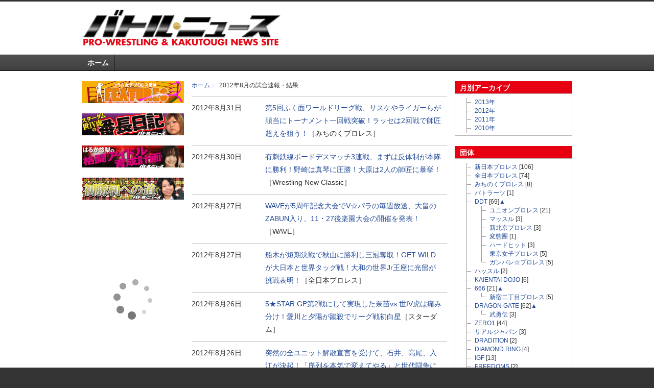

--- FILE ---
content_type: text/html; charset=UTF-8
request_url: http://battle-news.com/battle/2012/08/
body_size: 7573
content:
<?xml version="1.0" encoding="UTF-8"?>
<!DOCTYPE html PUBLIC "-//W3C//DTD XHTML 1.0 Transitional//EN" "http://www.w3.org/TR/xhtml1/DTD/xhtml1-transitional.dtd">
<html xmlns="http://www.w3.org/1999/xhtml" id="sixapart-standard" xml:lang="ja" lang="ja">

<head>

<meta http-equiv="Content-Type" content="text/html; charset=UTF-8" />
<meta http-equiv="Content-Style-Type" content="text/css" />
<meta http-equiv="Content-Script-Type" content="text/javascript" />
<meta http-equiv="X-UA-Compatible" content="IE=8" />
<meta name="generator" content="Movable Type 4.27-ja" />
<meta name="description" content="" />
<meta name="keywords" content="プロレス,格闘技,バトルニュース" />
<link rel="stylesheet" href="http://battle-news.com/styles.css" type="text/css" />

<link rel="start" href="http://battle-news.com/" title="Home" />


<link rel="contents" href="http://battle-news.com/sitemap.php" />

<link rel="alternate" type="application/atom+xml" title="Recent Entries" href="http://battle-news.com/atom.xml" />
<script type="text/javascript" src="http://battle-news.com/menufolder.js"></script>

<link rev="made" href="mailto:mail@yourdomain.com" />
<script type="text/javascript" src="http://battle-news.com/mt.js"></script>
<script type="text/javascript" src="http://battle-news.com/js/jquery.js"></script>
<script type="text/javascript" src="http://battle-news.com/js/gotop.js"></script>
<script type="text/javascript" src="http://battle-news.com/js/slimbox2.js"></script>
<link rel="stylesheet" href="http://battle-news.com/css/slimbox2.css" type="text/css" media="screen" />
<link rel="shortcut icon" href="http://battle-news.com/favicon.ico">
<!-- @Style license ID.0560 -->

<title>バトル・ニュース｜試合速報・結果｜2012&#24180;8&#26376;アーカイブ</title>


<link rel="prev" href="http://battle-news.com/battle/2012/07/" title="2012&amp;#24180;7&amp;#26376;" />
<link rel="next" href="http://battle-news.com/battle/2012/09/" title="2012&amp;#24180;9&amp;#26376;" />

</head>

<body>


<div id="header">
<div class="clearfix">
<div class="inner">
<h1 class="logo"><a href="http://battle-news.com/" ><img src="http://battle-news.com/blogimg/space.gif" width="400" height="80" border="0" alt="バトル・ニュース"></a></h1>
<div class="pr">
<!-- ここにバナー広告入る -->
<script type="text/javascript"><!--
google_ad_client = "pub-0085321632035320";
/* 468x60, ヘッダー */
google_ad_slot = "7436817273";
google_ad_width = 468;
google_ad_height = 60;
//-->
</script>
<script type="text/javascript"
src="http://pagead2.googlesyndication.com/pagead/show_ads.js">
</script>
<!-- バナー広告ここまで -->
</div>
</div>
</div><!-- / clearfix -->
</div><!-- / header -->

<div id="nav">
<div class="inner">
<ul>
<li class="home"><a href="http://battle-news.com" title="ホーム">ホーム</a></li>
</ul>
</div><!-- / inner -->
</div><!-- / nav -->


<div id="o_wrap">
<div id="content">

<div id="wrap">

<div id="main">
<div class="inner">

<ul class="path">
<li><a href="http://battle-news.com/" title="ホーム">ホーム</a></li>
<li>2012&#24180;8&#26376;の試合速報・結果</li>
</ul>

<dl class="list">

<dt>2012&#24180;8&#26376;31&#26085;</dt>
<dd><a href="http://battle-news.com/battle/2012/08/001391.php">第5回ふく面ワールドリーグ戦、サスケやライガーらが順当にトーナメント一回戦突破！ラッセは2回戦で師匠超えを狙う！</a>［みちのくプロレス］</dd>

<dt>2012&#24180;8&#26376;30&#26085;</dt>
<dd><a href="http://battle-news.com/battle/2012/08/001384.php">有刺鉄線ボードデスマッチ3連戦、まずは反体制が本隊に勝利！野崎は真琴に圧勝！大原は2人の師匠に暴挙！</a>［Wrestling New Classic］</dd>

<dt>2012&#24180;8&#26376;27&#26085;</dt>
<dd><a href="http://battle-news.com/battle/2012/08/001378.php">WAVEが5周年記念大会でV☆パラの毎週放送、大畠のZABUN入り、11・27後楽園大会の開催を発表！</a>［WAVE］</dd>

<dt>2012&#24180;8&#26376;27&#26085;</dt>
<dd><a href="http://battle-news.com/battle/2012/08/001377.php">船木が短期決戦で秋山に勝利し三冠奪取！GET WILDが大日本と世界タッグ戦！大和の世界Jr王座に光留が挑戦表明！</a>［全日本プロレス］</dd>

<dt>2012&#24180;8&#26376;26&#26085;</dt>
<dd><a href="http://battle-news.com/battle/2012/08/001375.php">5★STAR GP第2戦にして実現した奈苗vs.世IV虎は痛み分け！愛川と夕陽が蹴殺でリーグ戦初白星</a>［スターダム］</dd>

<dt>2012&#24180;8&#26376;26&#26085;</dt>
<dd><a href="http://battle-news.com/battle/2012/08/001376.php">突然の全ユニット解散宣言を受けて、石井、高尾、入江が決起！「序列を本気で変えてやる」と世代闘争に突入！</a>［DDT］</dd>

<dt>2012&#24180;8&#26376;23&#26085;</dt>
<dd><a href="http://battle-news.com/battle/2012/08/001371.php">YAMATOを下し新世代への世代交代を許さなかったCIMAに、土井が因縁の大田区体育館で挑戦！吉野が大地と合体！</a>［DRAGON GATE］</dd>

<dt>2012&#24180;8&#26376;20&#26085;</dt>
<dd><a href="http://battle-news.com/battle/2012/08/001369.php">「前からやりたかった人たち」というスターダム勢との絡みをTeensで実現させた飛香が、プロレス無期限休業宣言！</a>［Teens］</dd>

<dt>2012&#24180;8&#26376;20&#26085;</dt>
<dd><a href="http://battle-news.com/battle/2012/08/001368.php">8・18『花鳥風月』デビュー15周年記念大会で裕向に勝利した本間だが、新たにアラケンとの抗争が勃発！</a>［自主興行・インディー］</dd>

<dt>2012&#24180;8&#26376;19&#26085;</dt>
<dd><a href="http://battle-news.com/battle/2012/08/001367.php">マッスルビーナスデビュー4周年記念大会で都は王座陥落し、志田＆藤本は王座防衛！「私たちがいるから未来は明るい」</a>［アイスリボン］</dd>

<dt>2012&#24180;8&#26376;19&#26085;</dt>
<dd><a href="http://battle-news.com/battle/2012/08/001366.php">スターダムのシングル最強決定リーグ戦、奈苗は残り数秒でイオを下すが、愛川が惡斗に敗れる波乱の開幕！</a>［スターダム］</dd>

<dt>2012&#24180;8&#26376;18&#26085;</dt>
<dd><a href="http://battle-news.com/battle/2012/08/001363.php">DDTの15年の歴史は240分に収まらず、5年後は東京ドーム進出へ！飯伏はケニーとの文字通り&quot;死闘&quot;を制す！</a>［DDT］</dd>

<dt>2012&#24180;8&#26376;13&#26085;</dt>
<dd><a href="http://battle-news.com/battle/2012/08/001360.php">GAMI、桜花、華名、栗原の歴代波女が抽選で組み合わせを決め、タッグマッチで激突！しかし決着つかず！</a>［WAVE］</dd>

<dt>2012&#24180;8&#26376;13&#26085;</dt>
<dd><a href="http://battle-news.com/battle/2012/08/001356.php">大和が同期でライバルのKAIを下し、涙の世界ジュニア王座奪取！GET WILD対決がスギちゃん対決に!?</a>［全日本プロレス］</dd>

<dt>2012&#24180;8&#26376;12&#26085;</dt>
<dd><a href="http://battle-news.com/battle/2012/08/001357.php">&quot;レインメーカー&quot;オカダ・カズチカが初出場のG1でいきなり最年少優勝！桜庭＆柴田が新日本に喧嘩を売りに来た！</a>［新日本プロレス］</dd>

<dt>2012&#24180;8&#26376;11&#26085;</dt>
<dd><a href="http://battle-news.com/battle/2012/08/001355.php">女子プロ大賞を狙う宮本が、尾崎とのハードコアマッチに挑むも完敗！華名派vs.見た目が派の頂上決戦は華名が勝利！</a>［666］</dd>

<dt>2012&#24180;8&#26376;10&#26085;</dt>
<dd><a href="http://battle-news.com/battle/2012/08/001353.php">シェイマスが4WAYマッチでも王座防衛！オートン、ミステリオと組んで勝利したヨシ・タツが日本をアピール！</a>［WWE］</dd>

<dt>2012&#24180;8&#26376; 9&#26085;</dt>
<dd><a href="http://battle-news.com/battle/2012/08/001352.php">シェイマスがロウリネイティスにしてやったりの勝利！ミステリオ＆ザックと合体したヨシ・タツが凱旋勝利！</a>［WWE］</dd>

<dt>2012&#24180;8&#26376; 8&#26085;</dt>
<dd><a href="http://battle-news.com/battle/2012/08/001348.php">棚橋を下した鈴木「テメーより俺のほうが強い！」崖っぷちの真壁は中邑の顔面にKKニーを落として勝利！</a>［新日本プロレス］</dd>

<dt>2012&#24180;8&#26376; 7&#26085;</dt>
<dd><a href="http://battle-news.com/battle/2012/08/001347.php">ブラックダリア興行で大畠と桜花の世代闘争が勃発か!?限定メンバーとして参戦した美央はとんだ辱めに...</a>［WAVE］</dd>

<dt>2012&#24180;8&#26376; 5&#26085;</dt>
<dd><a href="http://battle-news.com/battle/2012/08/001343.php">田中が関本との26分を超す死闘、潮崎とのバチバチのシバキ合いを制し、4度目の火祭り優勝！</a>［ZERO1］</dd>

<dt>2012&#24180;8&#26376; 5&#26085;</dt>
<dd><a href="http://battle-news.com/battle/2012/08/001342.php">愛川が美闘を、奈苗が世IV虎を下し、二大王者が王座防衛したスターダムが来年4月に両国初進出を発表！</a>［スターダム］</dd>

<dt>2012&#24180;8&#26376; 4&#26085;</dt>
<dd><a href="http://battle-news.com/battle/2012/08/001341.php">8・26メガトン電流爆破での対決を控えた大仁田と曙が、金曜夜の歌舞伎町の路上で&quot;リアル・ストリートファイト&quot;</a>［自主興行・インディー］</dd>

<dt>2012&#24180;8&#26376; 3&#26085;</dt>
<dd><a href="http://battle-news.com/battle/2012/08/001338.php">オカダを下して開幕2連勝の内藤がこの夏の主役宣言！逆に中邑、真壁、小島のG1優勝経験者が2連敗！</a>［新日本プロレス］</dd>

<dt>2012&#24180;8&#26376; 3&#26085;</dt>
<dd><a href="http://battle-news.com/battle/2012/08/001336.php">タッグリーグが開幕した中、土井吉を破ってツインゲートを防衛したYAMATOがCIMAへの挑戦権を獲得！</a>［DRAGON GATE］</dd>

<dt>2012&#24180;8&#26376; 1&#26085;</dt>
<dd><a href="http://battle-news.com/battle/2012/08/001334.php">22回目のG1開幕！棚橋が王者の意地で勝利すれば、内藤が中邑を撃破！初出場のオカダと丸藤は揃って白星発進！</a>［新日本プロレス］</dd>

</dl>

<ul id="addBookmarks" align="right">
<!--このページの先頭へ-->
<li><a href="#TOP"><img src="http://battle-news.com/blogimg/pagetop.gif" alt="このページの先頭へ"></a></li>
</ul>
</div><!-- / inner -->
</div><!-- / main -->


<div id="sub">
<div class="inner">

<dl class="box">
<a href="http://battle-news.com/column/2012/10/001536.php"><img alt="コラム女子プロレス団体『FEATURES』" src="http://battle-news.com/column/images/FEATURES_PC%E3%82%B5%E3%82%A4%E3%83%88%E7%94%A8%E3%83%90%E3%83%8A%E3%83%BC%EF%BC%88%E3%82%B5%E3%82%A4%E3%83%89%E3%83%90%E3%83%BC%EF%BC%89.jpg" width="200" height="43" border="0" align="center"/></a>
</dl><dl class="box">
<a href="http://battle-news.com/column/iv/"><img alt="スターダム世IV虎の番長日記" src="http://battle-news.com/column/blogimg/Yoshiko-Banner_200-43.jpg" width="200" height="43" border="0" align="center"/></a>
</dl><dl class="box">
<a href="http://battle-news.com/column/cat95/"><img alt="はるか悠里の格闘アイドル育成計画" src="http://battle-news.com/news/images/Haruka-Column-Banner_200-43.jpg" width="200" height="43" border="0" align="center"/></a>
</dl><dl class="box">
<a href="http://battle-news.com/column/cat93/"><img alt="スターダム須佐えりの初勝利への道" src="http://battle-news.com/column/images/Susa-Banner_200-43.jpg" width="200" height="43" border="0" align="center"/></a>
</dl><!-- Rakuten Widget FROM HERE --><script type="text/javascript">rakuten_design="slide";rakuten_affiliateId="09b5fc0a.f6839e62.09b5fc0b.0e3c0917";rakuten_items="ranking";rakuten_genreId="0";rakuten_size="200x350";rakuten_target="_blank";rakuten_theme="gray";rakuten_border="off";rakuten_auto_mode="off";rakuten_genre_title="off";rakuten_recommend="on";rakuten_ver="20100708";</script><script type="text/javascript" src="http://xml.affiliate.rakuten.co.jp/widget/js/rakuten_widget.js"></script><!-- Rakuten Widget TO HERE --><dl class="box">
<div style="text-align:center">
<script type="text/javascript"><!--
google_ad_client = "pub-0085321632035320";
/* 200x200, ウィジェットAD小 */
google_ad_slot = "9946328830";
google_ad_width = 200;
google_ad_height = 200;
//-->
</script>
<script type="text/javascript"
src="http://pagead2.googlesyndication.com/pagead/show_ads.js">
</script>
</div>
</dl>

</div><!-- / inner -->
</div><!-- / sub -->

</div><!-- / wrap -->

<div id="extra">
<div class="inner">

<dl class="page_list">

<dt>月別アーカイブ</dt>
<dd>
  
    
  <ul class="cat_tree">
    <li><div id="archive2013name"><span>2013&#24180;</span></div>
      <ul id="archive2013list" class="cat_tree">
      
      
    
    
    
      
    
    
    
    
  
    
    
    
      
        <li class="cat_tree">
      <a href="http://battle-news.com/battle/2013/12/">12&#26376;</a> [20]
    </li>
      
    
    
    
    
  
    
    
    
      
        <li class="cat_tree">
      <a href="http://battle-news.com/battle/2013/11/">11&#26376;</a> [12]
    </li>
      
    
    
    
    
  
    
    
    
      
        <li class="cat_tree">
      <a href="http://battle-news.com/battle/2013/10/">10&#26376;</a> [18]
    </li>
      
    
    
    
    
  
    
    
    
      
        <li class="cat_tree">
      <a href="http://battle-news.com/battle/2013/09/">9&#26376;</a> [14]
    </li>
      
    
    
    
    
  
    
    
    
      
        <li class="cat_tree">
      <a href="http://battle-news.com/battle/2013/08/">8&#26376;</a> [17]
    </li>
      
    
    
    
    
  
    
    
    
      
        <li class="cat_tree">
      <a href="http://battle-news.com/battle/2013/07/">7&#26376;</a> [19]
    </li>
      
    
    
    
    
  
    
    
    
      
        <li class="cat_tree">
      <a href="http://battle-news.com/battle/2013/06/">6&#26376;</a> [11]
    </li>
      
    
    
    
    
  
    
    
    
      
        <li class="cat_tree">
      <a href="http://battle-news.com/battle/2013/05/">5&#26376;</a> [17]
    </li>
      
    
    
    
    
  
    
    
    
      
        <li class="cat_tree">
      <a href="http://battle-news.com/battle/2013/04/">4&#26376;</a> [16]
    </li>
      
    
    
    
    
  
    
    
    
      
        <li class="cat_tree">
      <a href="http://battle-news.com/battle/2013/03/">3&#26376;</a> [23]
    </li>
      
    
    
    
    
  
    
    
    
      
        <li class="cat_tree">
      <a href="http://battle-news.com/battle/2013/02/">2&#26376;</a> [17]
    </li>
      
    
    
    
    
  
    
    
    
        <li class="cat_tree cat_tree_end">
      <a href="http://battle-news.com/battle/2013/01/">1&#26376;</a> [16]
    </li>
      </ul>
    </li>
    <li><div id="archive2012name"><span>2012&#24180;</span></div>
      <ul id="archive2012list" class="cat_tree">
      
    
    
    
    
  
    
    
    
      
        <li class="cat_tree">
      <a href="http://battle-news.com/battle/2012/12/">12&#26376;</a> [27]
    </li>
      
    
    
    
    
  
    
    
    
      
        <li class="cat_tree">
      <a href="http://battle-news.com/battle/2012/11/">11&#26376;</a> [24]
    </li>
      
    
    
    
    
  
    
    
    
      
        <li class="cat_tree">
      <a href="http://battle-news.com/battle/2012/10/">10&#26376;</a> [30]
    </li>
      
    
    
    
    
  
    
    
    
      
        <li class="cat_tree">
      <a href="http://battle-news.com/battle/2012/09/">9&#26376;</a> [23]
    </li>
      
    
    
    
    
  
    
    
    
      
        <li class="cat_tree">
      <a href="http://battle-news.com/battle/2012/08/">8&#26376;</a> [26]
    </li>
      
    
    
    
    
  
    
    
    
      
        <li class="cat_tree">
      <a href="http://battle-news.com/battle/2012/07/">7&#26376;</a> [16]
    </li>
      
    
    
    
    
  
    
    
    
      
        <li class="cat_tree">
      <a href="http://battle-news.com/battle/2012/06/">6&#26376;</a> [16]
    </li>
      
    
    
    
    
  
    
    
    
      
        <li class="cat_tree">
      <a href="http://battle-news.com/battle/2012/05/">5&#26376;</a> [26]
    </li>
      
    
    
    
    
  
    
    
    
      
        <li class="cat_tree">
      <a href="http://battle-news.com/battle/2012/04/">4&#26376;</a> [21]
    </li>
      
    
    
    
    
  
    
    
    
      
        <li class="cat_tree">
      <a href="http://battle-news.com/battle/2012/03/">3&#26376;</a> [21]
    </li>
      
    
    
    
    
  
    
    
    
      
        <li class="cat_tree">
      <a href="http://battle-news.com/battle/2012/02/">2&#26376;</a> [14]
    </li>
      
    
    
    
    
  
    
    
    
        <li class="cat_tree cat_tree_end">
      <a href="http://battle-news.com/battle/2012/01/">1&#26376;</a> [19]
    </li>
      </ul>
    </li>
    <li><div id="archive2011name"><span>2011&#24180;</span></div>
      <ul id="archive2011list" class="cat_tree">
      
    
    
    
    
  
    
    
    
      
        <li class="cat_tree">
      <a href="http://battle-news.com/battle/2011/12/">12&#26376;</a> [22]
    </li>
      
    
    
    
    
  
    
    
    
      
        <li class="cat_tree">
      <a href="http://battle-news.com/battle/2011/11/">11&#26376;</a> [28]
    </li>
      
    
    
    
    
  
    
    
    
      
        <li class="cat_tree">
      <a href="http://battle-news.com/battle/2011/10/">10&#26376;</a> [19]
    </li>
      
    
    
    
    
  
    
    
    
      
        <li class="cat_tree">
      <a href="http://battle-news.com/battle/2011/09/">9&#26376;</a> [20]
    </li>
      
    
    
    
    
  
    
    
    
      
        <li class="cat_tree">
      <a href="http://battle-news.com/battle/2011/08/">8&#26376;</a> [27]
    </li>
      
    
    
    
    
  
    
    
    
      
        <li class="cat_tree">
      <a href="http://battle-news.com/battle/2011/07/">7&#26376;</a> [19]
    </li>
      
    
    
    
    
  
    
    
    
      
        <li class="cat_tree">
      <a href="http://battle-news.com/battle/2011/06/">6&#26376;</a> [25]
    </li>
      
    
    
    
    
  
    
    
    
      
        <li class="cat_tree">
      <a href="http://battle-news.com/battle/2011/05/">5&#26376;</a> [16]
    </li>
      
    
    
    
    
  
    
    
    
      
        <li class="cat_tree">
      <a href="http://battle-news.com/battle/2011/04/">4&#26376;</a> [16]
    </li>
      
    
    
    
    
  
    
    
    
      
        <li class="cat_tree">
      <a href="http://battle-news.com/battle/2011/03/">3&#26376;</a> [9]
    </li>
      
    
    
    
    
  
    
    
    
      
        <li class="cat_tree">
      <a href="http://battle-news.com/battle/2011/02/">2&#26376;</a> [16]
    </li>
      
    
    
    
    
  
    
    
    
        <li class="cat_tree cat_tree_end">
      <a href="http://battle-news.com/battle/2011/01/">1&#26376;</a> [14]
    </li>
      </ul>
    </li>
    <li><div id="archive2010name"><span>2010&#24180;</span></div>
      <ul id="archive2010list" class="cat_tree">
      
    
    
    
    
  
    
    
    
      
        <li class="cat_tree">
      <a href="http://battle-news.com/battle/2010/12/">12&#26376;</a> [16]
    </li>
      
    
    
    
    
  
    
    
    
      
        <li class="cat_tree">
      <a href="http://battle-news.com/battle/2010/11/">11&#26376;</a> [13]
    </li>
      
    
    
    
    
  
    
    
    
      
        <li class="cat_tree">
      <a href="http://battle-news.com/battle/2010/10/">10&#26376;</a> [13]
    </li>
      
    
    
    
    
  
    
    
    
      
        <li class="cat_tree">
      <a href="http://battle-news.com/battle/2010/09/">9&#26376;</a> [14]
    </li>
      
    
    
    
    
  
    
    
    
      
        <li class="cat_tree">
      <a href="http://battle-news.com/battle/2010/08/">8&#26376;</a> [17]
    </li>
      
    
    
    
    
  
    
    
    
      
        <li class="cat_tree">
      <a href="http://battle-news.com/battle/2010/07/">7&#26376;</a> [12]
    </li>
      
    
    
    
    
  
    
    
    
      
        <li class="cat_tree">
      <a href="http://battle-news.com/battle/2010/06/">6&#26376;</a> [13]
    </li>
      
    
    
    
    
  
    
    
    
      
        <li class="cat_tree">
      <a href="http://battle-news.com/battle/2010/05/">5&#26376;</a> [12]
    </li>
      
    
    
    
    
  
    
    
    
      
        <li class="cat_tree">
      <a href="http://battle-news.com/battle/2010/04/">4&#26376;</a> [11]
    </li>
      
    
    
    
    
  
    
    
    
      
        <li class="cat_tree">
      <a href="http://battle-news.com/battle/2010/03/">3&#26376;</a> [12]
    </li>
      
    
    
    
    
  
    
    
    
      
        <li class="cat_tree">
      <a href="http://battle-news.com/battle/2010/02/">2&#26376;</a> [10]
    </li>
      
    
    
    
    
        <li class="cat_tree cat_tree_end">
      <a href="http://battle-news.com/battle/2010/01/">1&#26376;</a> [5]
    </li>
      </ul>
    </li>
  </ul>
    
  
<script type="text/javascript">
//<![CDATA[

        FoldNavigation('archive2010','off');
      
        FoldNavigation('archive2011','off');
      
        FoldNavigation('archive2012','off');
      
        FoldNavigation('archive2013','off',false);
      
//]]>
</script>
</dd>

</dl><dl class="page_list">
<dt>団体</dt>
<dd>

<ul class="cat_tree">

<li class="cat_tree"><a href="http://battle-news.com/battle/cat7/" title="7">新日本プロレス</a> [106]



</li>




<li class="cat_tree"><a href="http://battle-news.com/battle/cat9/" title="9">全日本プロレス</a> [74]



</li>




<li class="cat_tree"><a href="http://battle-news.com/battle/cat14/" title="14">みちのくプロレス</a> [8]



</li>




<li class="cat_tree"><a href="http://battle-news.com/battle/cat104/" title="104">バトラーツ</a> [1]



</li>




<li class="cat_tree"><div class="subcategories" id="subcategories12name"><a href="http://battle-news.com/battle/ddt/" title="12">DDT</a> [69]</div>



<div id="subcategories12list"><ul class="cat_tree">

<li class="cat_tree"><a href="http://battle-news.com/battle/ddt/cat83/" title="83">ユニオンプロレス</a> [21]



</li>




<li class="cat_tree"><a href="http://battle-news.com/battle/ddt/cat23/" title="23">マッスル</a> [3]



</li>




<li class="cat_tree"><a href="http://battle-news.com/battle/ddt/cat13/" title="13">新北京プロレス</a> [3]



</li>




<li class="cat_tree"><a href="http://battle-news.com/battle/ddt/cat75/" title="75">変態團</a> [1]



</li>




<li class="cat_tree"><a href="http://battle-news.com/battle/ddt/cat113/" title="113">ハードヒット</a> [3]



</li>




<li class="cat_tree"><a href="http://battle-news.com/battle/ddt/cat130/" title="130">東京女子プロレス</a> [5]



</li>




<li class="cat_tree_end"><a href="http://battle-news.com/battle/ddt/cat133/" title="133">ガンバレ☆プロレス</a> [5]



</li>
</ul></div>

</li>




<li class="cat_tree"><a href="http://battle-news.com/battle/cat49/" title="49">ハッスル</a> [2]



</li>




<li class="cat_tree"><a href="http://battle-news.com/battle/kaientai-dojo/" title="81">KAIENTAI DOJO</a> [6]



</li>




<li class="cat_tree"><div class="subcategories" id="subcategories24name"><a href="http://battle-news.com/battle/666/" title="24">666</a> [21]</div>



<div id="subcategories24list"><ul class="cat_tree">

<li class="cat_tree_end"><a href="http://battle-news.com/battle/666/cat58/" title="58">新宿二丁目プロレス</a> [5]



</li>
</ul></div>

</li>




<li class="cat_tree"><div class="subcategories" id="subcategories8name"><a href="http://battle-news.com/battle/dragon-gate/" title="8">DRAGON GATE</a> [62]</div>



<div id="subcategories8list"><ul class="cat_tree">

<li class="cat_tree_end"><a href="http://battle-news.com/battle/dragon-gate/cat102/" title="102">武勇伝</a> [3]



</li>
</ul></div>

</li>




<li class="cat_tree"><a href="http://battle-news.com/battle/zero1/" title="90">ZERO1</a> [44]



</li>




<li class="cat_tree"><a href="http://battle-news.com/battle/cat91/" title="91">リアルジャパン</a> [3]



</li>




<li class="cat_tree"><a href="http://battle-news.com/battle/dradition/" title="114">DRADITION</a> [2]



</li>




<li class="cat_tree"><a href="http://battle-news.com/battle/diamond-ring/" title="111">DIAMOND RING</a> [4]



</li>




<li class="cat_tree"><a href="http://battle-news.com/battle/igf/" title="17">IGF</a> [13]



</li>




<li class="cat_tree"><a href="http://battle-news.com/battle/freedoms/" title="80">FREEDOMS</a> [2]



</li>




<li class="cat_tree"><a href="http://battle-news.com/battle/cat121/" title="121">紅白プロレス合戦</a> [8]



</li>




<li class="cat_tree"><a href="http://battle-news.com/battle/smash/" title="42">SMASH</a> [21]



</li>




<li class="cat_tree"><a href="http://battle-news.com/battle/project/" title="45">天龍PROJECT</a> [6]



</li>




<li class="cat_tree"><a href="http://battle-news.com/battle/wrestling-new-classic/" title="115">Wrestling New Classic</a> [8]



</li>




<li class="cat_tree"><a href="http://battle-news.com/battle/wrestle-1/" title="135">WRESTLE-1</a> [3]



</li>




<li class="cat_tree"><a href="http://battle-news.com/battle/cat103/" title="103">センダイガールズ</a> [4]



</li>




<li class="cat_tree"><div class="subcategories" id="subcategories98name"><a href="http://battle-news.com/battle/wave/" title="98">WAVE</a> [61]</div>



<div id="subcategories98list"><ul class="cat_tree">

<li class="cat_tree_end"><a href="http://battle-news.com/battle/wave/osaka/" title="117">OSAKA女子</a> [1]



</li>
</ul></div>

</li>




<li class="cat_tree"><div class="subcategories" id="subcategories50name"><a href="http://battle-news.com/battle/cat50/" title="50">アイスリボン</a> [38]</div>



<div id="subcategories50list"><ul class="cat_tree">

<li class="cat_tree"><a href="http://battle-news.com/battle/cat50/19/" title="55">19時女子プロレス</a> [6]



</li>




<li class="cat_tree"><a href="http://battle-news.com/battle/cat50/teens/" title="120">Teens</a> [2]



</li>




<li class="cat_tree_end"><a href="http://battle-news.com/battle/cat50/cat96/" title="96">崖のふちプロレス</a> [4]



</li>
</ul></div>

</li>




<li class="cat_tree"><div class="subcategories" id="subcategories77name"><a href="http://battle-news.com/battle/cat77/" title="77">スターダム</a> [81]</div>



<div id="subcategories77list"><ul class="cat_tree">

<li class="cat_tree_end"><a href="http://battle-news.com/battle/cat77/cat78/" title="78">ゆずポン祭</a> [6]



</li>
</ul></div>

</li>




<li class="cat_tree"><a href="http://battle-news.com/battle/reina/" title="108">REINA</a> [4]



</li>




<li class="cat_tree"><a href="http://battle-news.com/battle/cat116/" title="116">ディアナ</a> [2]



</li>




<li class="cat_tree"><a href="http://battle-news.com/battle/cat123/" title="123">我闘雲舞</a> [14]



</li>




<li class="cat_tree"><a href="http://battle-news.com/battle/wwe/" title="59">WWE</a> [9]



</li>




<li class="cat_tree"><div class="subcategories" id="subcategories18name"><a href="http://battle-news.com/battle/cat18/" title="18">その他のプロレス</a> [5]</div>



<div id="subcategories18list"><ul class="cat_tree">

<li class="cat_tree"><a href="http://battle-news.com/battle/cat18/cat62/" title="62">特別興行</a> [28]



</li>




<li class="cat_tree"><a href="http://battle-news.com/battle/cat18/cat63/" title="63">自主興行・インディー</a> [32]



</li>




<li class="cat_tree_end"><a href="http://battle-news.com/battle/cat18/cat37/" title="37">学生プロレス</a> [5]



</li>
</ul></div>

</li>




<li class="cat_tree"><a href="http://battle-news.com/battle/cat110/" title="110">パンクラス</a> [7]



</li>




<li class="cat_tree"><div class="subcategories" id="subcategories15name"><a href="http://battle-news.com/battle/rings/" title="15">RINGS</a> [3]</div>



<div id="subcategories15list"><ul class="cat_tree">

<li class="cat_tree_end"><a href="http://battle-news.com/battle/rings/the-outsider/" title="16">THE OUTSIDER</a> [17]



</li>
</ul></div>

</li>




<li class="cat_tree"><a href="http://battle-news.com/battle/deep/" title="124">DEEP</a> [1]



</li>




<li class="cat_tree"><a href="http://battle-news.com/battle/src/" title="25">SRC（戦極）</a> [1]



</li>




<li class="cat_tree"><a href="http://battle-news.com/battle/dream/" title="19">DREAM</a> [8]



</li>




<li class="cat_tree"><div class="subcategories" id="subcategories20name"><a href="http://battle-news.com/battle/k-1/" title="20">K-1</a> [1]</div>



<div id="subcategories20list"><ul class="cat_tree">

<li class="cat_tree"><a href="http://battle-news.com/battle/k-1/world-gp/" title="21">K-1 WORLD GP</a> [2]



</li>




<li class="cat_tree_end"><a href="http://battle-news.com/battle/k-1/world-max/" title="22">K-1 WORLD MAX</a> [5]



</li>
</ul></div>

</li>




<li class="cat_tree"><a href="http://battle-news.com/battle/krush/" title="106">Krush</a> [2]



</li>




<li class="cat_tree"><a href="http://battle-news.com/battle/glory/" title="129">GLORY</a> [2]



</li>




<li class="cat_tree"><div class="subcategories" id="subcategories67name"><a href="http://battle-news.com/battle/cat67/" title="67">その他の格闘技</a> [1]</div>



<div id="subcategories67list"><ul class="cat_tree">

<li class="cat_tree"><a href="http://battle-news.com/battle/cat67/cat68/" title="68">その他の立ち技</a> [4]



</li>




<li class="cat_tree_end"><a href="http://battle-news.com/battle/cat67/mma/" title="69">その他のMMA</a> [6]



</li>
</ul></div>

</li>




<li class="cat_tree_end">速報予定


</li>
</ul>

 
<script type="text/javascript">
<!--













FoldNavigation('subcategories12','initState',false);





























FoldNavigation('subcategories24','initState',false);





FoldNavigation('subcategories8','initState',false);









































FoldNavigation('subcategories98','initState',false);





FoldNavigation('subcategories50','initState',false);











FoldNavigation('subcategories77','initState',false);

















FoldNavigation('subcategories18','initState',false);














FoldNavigation('subcategories15','initState',false);














FoldNavigation('subcategories20','initState',false);














FoldNavigation('subcategories67','initState',false);











//-->
</script>
</dd>
</dl>

</div><!-- / inner -->
</div><!-- / extra -->

</div><!-- / content -->
</div><!-- o_warp -->


<div id="footer">
<!-- b_nav -->
<div class="b_nav">
<ul>
<li><a href="http://battle-news.com" title="ホーム">ホーム</a>
<li><a href="http://battle-news.com/about.php" title="会社案内">会社案内</a></li>
</div><!-- / b_nav -->
<address>Copyright &copy; 2014 BATTLE NEWS, All Rights Reserved.</address></li>
</ul>
</div><!-- / footer -->


</body>
</html>

--- FILE ---
content_type: text/html; charset=utf-8
request_url: https://www.google.com/recaptcha/api2/aframe
body_size: 268
content:
<!DOCTYPE HTML><html><head><meta http-equiv="content-type" content="text/html; charset=UTF-8"></head><body><script nonce="2V0WN_XIiYzDRywqhYuebw">/** Anti-fraud and anti-abuse applications only. See google.com/recaptcha */ try{var clients={'sodar':'https://pagead2.googlesyndication.com/pagead/sodar?'};window.addEventListener("message",function(a){try{if(a.source===window.parent){var b=JSON.parse(a.data);var c=clients[b['id']];if(c){var d=document.createElement('img');d.src=c+b['params']+'&rc='+(localStorage.getItem("rc::a")?sessionStorage.getItem("rc::b"):"");window.document.body.appendChild(d);sessionStorage.setItem("rc::e",parseInt(sessionStorage.getItem("rc::e")||0)+1);localStorage.setItem("rc::h",'1769759726905');}}}catch(b){}});window.parent.postMessage("_grecaptcha_ready", "*");}catch(b){}</script></body></html>

--- FILE ---
content_type: text/css
request_url: http://battle-news.com/styles.css
body_size: 5436
content:
@charset "UTF-8";
/* @Style license ID.0560 */
/************************************************
*	Reset										*
************************************************/
h1,h2,h3,h4,h5,p,ul,ol,li,dl,dt,dd,blockquote,cite,q,address {
	font-size: 100%;
	font-weight: normal;
	font-style: normal;
	margin: 0px;
	padding: 0px;
}
/*.***********************************************
*	clearfix									*
************************************************/
div:after , .clearfix:after {
    content:".";
    display: block;
    height:0px;
    clear:both;
    visibility:hidden;
}
.clearfix {
    display: inline-table;
    min-height: 1%;
}

/* exlude IE6 \*/
* html .clearfix { height: 1% }
.clearfix {display:block;}
/* end IE6 */

/* for IE7 */
.clearfix{
  zoom:1;
}
/* end IE7 */
/************************************************
*	全体の設定									*
************************************************/
/* 画像 */
img {
	vertical-align: bottom;
	border-style: none;
}

/* 強調 */
strong {
	color: #000000;
	background-color: transparent;
}

/* 強調 */
em {
	font-style: normal;
	color: #333333;
	background-color: transparent;
}

/* 読み飛ばし */
.skip{
	position: absolute;
	left: -9999px;
}

/* 非表示 */
.none{
	display: none;
}

/* 区切り */
hr {
	clear: both;
	display: none;
}

/* リンク枠 */
a{
	outline:none;
}
/************************************************
*	レイアウト									*
************************************************/
/* body */
body {
	text-align: center;
	margin: 0;
	padding-top: 3px;
	padding-left: 0;
	padding-right: 0;
}
div#header {
	text-align: center;
	min-width: 980px;
}
div#header .inner {
	text-align: left;
	margin-left: auto;
	margin-right: auto;
	padding-top: 11px;
	padding-bottom: 13px; /* ナビボタンの高さ */
	width: 980px;
}
div#nav {
	text-align: center;
	margin-left: auto;
	margin-right: auto;
	min-width: 980px;
}
div#nav .inner {
	text-align: left;
	margin-left: auto;
	margin-right: auto;
	width: 980px;
}
div#image {
	text-align: center;
	height: 290px;
	min-width: 980px;
}
div#image .inner {
	text-align: left;
	padding-top: 20px;
	padding-bottom: 20px;
	margin-left: auto;
	margin-right: auto;
	width: 980px;
}
div#o_wrap {
	min-width: 980px;
}
div#content {
	text-align: left;
	padding-top: 10px;
	margin-left: auto;
	margin-right: auto;
	width: 980px;
	clear: both;
}
div#wrap {
	width: 730px;
	float: left;
}
div#main {
	width: 510px;
	float: right;
}
div#sub {
	width: 220px;
	float: left;
}
div#extra {
	width: 250px;
	float: right;
}
div#footer {
	text-align: center;
	margin-left: auto;
	margin-right: auto;
	min-width: 980px;
	clear: both;
}
div#footer .inner {
	text-align: left;
	margin-left: auto;
	margin-right: auto;
	width: 980px;
}
/************************************************
*	body										*
************************************************/
body {
	font-family: "メイリオ", Meiryo, "ヒラギノ角ゴ Pro W3", "Hiragino Kaku Gothic Pro", Verdana, Arial, Helvetica, "ＭＳ Ｐゴシック", "MS P Gothic", Osaka, sans-serif;
	color: #ffffff;
	background-color: #333333;
}

ul {
	line-height: 1.4
}


/************************************************
*	header										*
************************************************/
div#header {
	color: #c00b14;
	background-color: #ffffff;
	margin-left: auto;
	margin-right: auto;
	border-bottom-width: 1px;
	border-bottom-style: solid;
	border-bottom-color: #0e0e0e;
}
div#header h1.logo {
	background: url(blogimg/logo.png) no-repeat;
	width: 400px;
	height: 80px;
	position: relative;
	float: left;
	display: inline;
}

/* ヘッダーバナー広告 */
.pr{
	float: right;
	display: inline;
	width: 468px;
	margin: 10px 10px 0px 0px;
}
p.desc {
	font-size: 100%;
	text-align: right;
	line-height: 1.4;
	letter-spacing: 0.05em;
	margin-top: 20px;
	_margin-top: 0px;
	margin-right: 10px;
	width: 740px;
	float: right;
}
/************************************************
*	nav											*
************************************************/
div#nav {
	background-image: url(blogimg/nav_bg.png);
	background-position: left top;
	background-repeat: repeat-x;
	color: #ffffff;
	background-color: #fcfcfc;
	border-bottom-width: 1px;
	border-bottom-style: solid;
	border-bottom-color: #0e0e0e;
}
div#nav ul {
	margin-left: 10px;
	margin-right: 10px;
}
div#nav ul li {
	list-style-type: none;
	display: inline;
}
div#nav ul li a {
	background-image: url(blogimg/nav_bg.png);
	background-position: left top;
	background-repeat: repeat-x;
	font-size: 87.5%; /* 14px */
	font-weight: bold;
	text-decoration: none;
	color: #ffffff;
	background-color: transparent;
	padding-top: 6px;
	border-left-width: 1px;
	border-left-style: solid;
	border-left-color: #636363;
	padding-left: 10px;
	border-right-width: 1px;
	border-right-style: solid;
	border-right-color: #0e0e0e;
	padding-right: 10px;
	padding-bottom: 5px;
	width: auto;
	float: left;
}
div#nav ul li.home a {
	border-left-width: 1px;
	border-left-style: solid;
	border-left-color: #0e0e0e;
}
div#nav ul li a:hover {
	color: #E60A16;
	background-color: #e5e5e5;
	background-image: url(blogimg/nav_h.png);
}
/************************************************
*	image										*
************************************************/
div#image {
	color: #333333;
	background-color: #05CDFF;
	background-image: url(blogimg/image_bg.png);
	background-position: left top;
	background-repeat: repeat-x;
}
div#image .inner img {
	margin-left: 10px;
	margin-right: 10px;
}
/************************************************
*	o_wrap										*
************************************************/
div#o_wrap {
	color: #333333;
	background-color: #ffffff;
}
/************************************************
*	main										*
************************************************/
div#main {
	font-size: 90%; /* 14px */
	line-height: 1.8;
	margin-bottom: 20px;
}
div#main .inner {
	margin-top: 10px;
	padding-left: 5px;
	padding-right: 5px;
}
/* mainリンク基本色 */
div#main a:link {
	text-decoration: none;
	color: #244b98;
	background-color: transparent;
}
/* mainリンクマウスオーバー時 */
div#main a:link:hover {
	text-decoration: underline;
	color: #E60A16;
	background-color: transparent;
}
/* mainリンククリック時 */
div#main a:link:active {
	text-decoration: underline;
	color: #E60A16;
	background-color: transparent;
}
/* mainリンク訪問済み */
div#main a:visited {
	text-decoration: none;
	color: #662D91;
	background-color: transparent;
}
/* mainリンク訪問済みマウスオーバー */
div#main a:visited:hover {
	text-decoration: underline;
	color: #E60A16;
	background-color: transparent;
}
/* mainリンク訪問済みクリック時 */
div#main a:visited:active {
	text-decoration: underline;
	color: #E60A16;
	background-color: transparent;
}



/* main見出し h2 */
div#main h2 {
	font-size: 100%; /* 16px */
	font-weight: bold;
	color: #ffffff;
	background-color: #fcfcfc;
	background-image: url(blogimg/h2.png);
	background-position: center top;
	background-repeat: no-repeat;
	line-height: 1.3;
	padding-top: 6px;
	padding-left: 15px;
	padding-right: 15px;
	margin-bottom: 0px;
	border-bottom-width: 1px;
	border-bottom-style: solid;
	border-bottom-color: #b8b8b8;
	padding-bottom: 3px;
	clear: both;
}
div#main .feed-icon {
	position: relative;
	margin: 0;
	padding: 0;
}
div#main .feed-icon a {
	position: absolute;
	top: -21px;
	left: 435px;
}
/* main見出し h3 */
div#main h3 {
	font-size: 125%; /* 15px */
	font-weight: bold;
	margin-bottom: 10px;
	border-bottom-width: 1px;
	border-bottom-style: solid;
	border-bottom-color: #b8b8b8;
	padding-bottom: 5px;
	line-height: 1.4;
	clear: both;
}
/* main見出し h4 */
div#main h4 {
	font-size: 125%; /* 15px */
	font-weight: bold;
	margin-bottom: 10px;
	border-bottom-width: 1px;
	border-bottom-style: solid;
	border-bottom-color: #b8b8b8;
	padding-bottom: 5px;
	line-height: 1.4;
	clear: both;
}

div#main .entry {
	padding: 10px 10px 0px 10px;
	border-left-width: 1px;
	border-left-style: solid;
	border-left-color: #b8b8b8;
	border-right-width: 1px;
	border-right-style: solid;
	border-right-color: #b8b8b8;
	margin-bottom: 20px;
	border-bottom-width: 1px;
	border-bottom-style: solid;
	border-bottom-color: #b8b8b8;
}
div#new_entry {
	background-image: url(blogimg/new_entry.png);
	background-position: center bottom;
	background-repeat: no-repeat;
	margin-bottom: 20px;
}
div.new_entry_1 {
	width: 230px;
	float: left;
}
div.new_entry_2 {
	width: 230px;
	float: right;
}

div.new_entry_1 h3 , div.new_entry_2 h3 {
	font-size: 87.5% !important; /* 14px */
	color: #484848;
	background-color: #fcfcfc;
	background-image: url(blogimg/main_box.png);
	background-position: left top;
	background-repeat: no-repeat;
	line-height: 1.7;
	padding-top: 10px !important;
	padding-left: 15px;
	padding-right: 15px;
	margin-bottom: 0px !important;
	clear: both;
}

div#main .new_1 , div#main .new_2 {
	font-size: 87.5%; /* 14px */
	padding-top: 10px;
	padding-left: 10px;
	padding-right: 10px;
}

div.next {
	text-align: right;
	margin-bottom: 5px;
}

/* パンくず */
ul.path {
	margin-left: -20px;
	font-size: 85.71%; /* 12px */
}
ul.path li {
	margin-right: 5px;
	display: inline;
}
ul.path li a {
	background-image: url(blogimg/path.png);
	background-position: right center;
	background-repeat: no-repeat;
	padding-right: 10px;
}



/* main 段落 */
div#main p {
	margin-bottom: 1em;
}

/* 投稿者情報 */
div#main p.posted {
	font-size: 85.71%; /* 12px */
	margin-top: 0px;
	margin-bottom: 5px;
}

/* 引用元情報 */
div#main cite {
	font-style: italic;
}
/* 引用 */
div#main blockquote {
	color: #484848;
	background-color: transparent;
	border-width: 1px;
	border-style: solid;
	border-color: #E6E6E6;
	padding: 5px;
	margin-bottom: 10px;
	clear: both;
}
/* 整形済みテキスト */
div#main pre {
	border-width: 1px;
	border-style: solid;
	border-color: #b8b8b8;
	padding: 5px;
	margin-bottom: 10px;
	/*height: 100px;*/ /* ここを変更すれば高さが変わります */
	overflow: scroll;
	clear: both;
}
div#main dl {
	margin-bottom: 1em;
}
div#main dl.news {
	font-size: 100%; /* 14px */
	line-height: 1.5;
	padding: 12px 15px 4px 15px;
	border-left-width: 1px;
	border-left-style: solid;
	border-left-color: #b8b8b8;
	border-right-width: 1px;
	border-right-style: solid;
	border-right-color: #b8b8b8;
	margin-bottom: 20px;
	border-bottom-width: 1px;
	border-bottom-style: solid;
	border-bottom-color: #b8b8b8;
}
/* 新着情報 記事タイトル */
dl.news dd {
	margin-top: -1.7em;
	margin-left: 4.3em;
	margin-right: 3px;
	margin-bottom: 5px;
	padding: 0px 0px 3px 0px;
	border-bottom-width: 5px;
	border-bottom-style: solid;
	border-bottom: 1px solid #E6E6E6;
}

/* Google  広告メイン下部 */
div#main dl.ad {
	font-size: 100%; /* 14px */
	line-height: 1.5;
	padding: 12px 15px 5px 15px;
	border-left-width: 1px;
	border-left-style: solid;
	border-left-color: #b8b8b8;
	border-right-width: 1px;
	border-right-style: solid;
	border-right-color: #b8b8b8;
	margin-bottom: 0.5px;
	border-bottom-width: 1px;
	border-bottom-style: solid;
	border-bottom-color: #b8b8b8;
}
dl.ad dd {
	margin-top: 0em;
	margin-left: 4.4em;
	margin-right: 5px;
	padding: 0px 0px 3px 0px;
}

/* New! マーク */

span.new {
	display: none;
	font-size: xx-small;
	color: red;
}
span.new img {
	vertical-align: top;
	margin: 0;
}

/* 会社概要用 */
dl.info {
	margin-bottom: 25px;
}
dl.info dt {
	padding-top: 0;
	padding-left: 0;
	padding-right: 0;
	padding-bottom: 0;
}
dl.info dd {
	line-height: 1.6;
	margin-top: -1.6em;
	margin-left: 9em;
	margin-right: 0;
	margin-bottom: .8em;
	border-bottom: 1px dotted #E6E6E6;
}
/* お問い合わせ用 */
.form {
	line-height: 160%;
	margin: 0;
}
.form dt {
	padding-top: 0;
	padding-left: 0.3em;
	padding-right: 0 ;
	padding-bottom: 0;
}
.form dd {
	line-height: 1.6;
	margin-top: -1.6em;
	margin-left: 10em;
	margin-right: 0;
	margin-bottom: .8em;
}
.form fieldset {
	margin-bottom: 10px;
}
/* 順不同リスト（箇条書き）*/
div#main ul {
	padding-left: 20px;
	margin-bottom: 1em;
}
div#main ul ol {
	padding-left: 30px;
}
/* 画像 */
div#main img{
	margin-top: 0;
	margin-bottom: 20px;
}
/* 画像左配置 */
div#main img.mt-image-left {
    float: left;
    margin: 0 20px 20px 0;
}
/* 画像中央配置 */
div#main img.mt-image-center {
    display: block;
    margin: 0 auto 20px;
    text-align: center;
}
/* 画像右配置 */
div#main img.mt-image-right {
    float: right;
    margin: 0 0 20px 20px;
}
/* 続き */
div#main .extended {
	font-size: 87.5%; /* 14px */
	text-align: right;
	margin-top: 10px;
	clear: both;
}
div#main textarea{
	width: 430px;
}
div#main input, div#main textarea {
	font-size: 100%;
}
div.comment-reply {
	margin-left: 20px;
}
/* コメンター画像 */
.asset-meta img {
	vertical-align: top;
	position: relative;
	top: 3px;
}
div#main label {
	margin-bottom: 0.8em;
	width: 11em;
	float: left;
	clear: both;
	white-space: nowrap;
}
/* タグ */
.entry-tags {
	font-size: 85%;
	margin: 5px 0 10px 0;
	clear: both;
}
.entry-tags-header,
.entry-tags-list {
	display: inline;
}

h3.entry-tags-header {
	font-size: 85%;
	font-weight: normal !important;
	border-style: none !important;
}

li.entry-tag { 
	font-size: 125%;
	margin-right: 5px; /* タグとタグのアキ */
	display: inline;
}
ul.entry-tags-list {
	margin-left: -15px; /* タグ:から1個目のタグのスペース */
	padding-left: 0;
	list-style: none;
}
ul li.tagLebel1 {
    font-size: 200%;
}
ul li.tagLebel2 {
    font-size: 180%;
}
ul li.tagLebel3 {
    font-size: 160%;
}
ul li.tagLebel4 {
    font-size: 140%;
}
ul li.tagLebel5 {
    font-size: 120%;
}
ul li.tagLebel6 {
    font-size: 100%;
}

p.search-results-header {
	font-size: 87.5%; /* 14px */
	font-weight: bold;
}

/* Sitemap */
ul li.home {
list-style-type: none;
}
ul.tree {
margin: 0 0 0 1em!important;
padding: 0!important;
list-style: none!important;
}
ul.tree ul {
margin: 0 0 0 1em!important;
padding: 0!important;
}
ul.tree li {
margin: 0!important;
padding: 0 10px 20px 16px!important;
line-height: 1.5;
background-image: url(blogimg/tree_lst.gif);
background-repeat: no-repeat!important;
list-style: none!important;
}
ul.tree li.tree_end {
background-image: url(blogimg/tree_end.gif);
list-style: none;
}

/* アーカイブリスト */
* html body dl.list dd div{
   display:inline-block;
}

dl.list {
   border-bottom:1px solid #c1c1c1;
}

dl.list dt {
   float:left;
   width:10em;
   border-top:1px solid #c1c1c1;
   padding-top:10px;
   padding-bottom:0;
   padding-right:0;
}

dl.list dd {
   margin-left:10em;
   padding-top:10px;
   padding-bottom:10px;
   padding-right:10px;
   border-top:1px solid #c1c1c1;
}

/************************************************
*	sub extra									*
************************************************/
div#sub , div#extra {
	margin-bottom: 20px;
}
div#sub .inner , div#extra .inner{
	font-size: 87.5%; /* 14px */
	margin-top: 10px;
	margin-left: 10px;
	margin-right: 10px;
}
/* ページリスト（カテゴリ・ページ）枠 */
dl.page_list {
	line-height: 1;
	margin-bottom: 20px;
}
dl.page_list dt {
	font-size: 100%; /* 14px */
	font-weight: bold;
	color: #ffffff;
	background-color: #fcfcfc;
	background-image: url(blogimg/page_list_dt.png);
	background-position: center top;
	background-repeat: no-repeat;
	padding-top: 6px;
	padding-left: 10px;
	padding-right: 10px;
	border-bottom-width: 1px;
	border-bottom-style: solid;
	border-bottom-color: #b8b8b8;
	padding-bottom: 4px;
}
dl.page_list dd {
	font-size: 87.5%; /* 14px */
	line-height: 1.5;
	padding-top: 8px;
	border-left-width: 1px;
	border-left-style: solid;
	border-left-color: #b8b8b8;
	padding-left: 10px;
	border-right-width: 1px;
	border-right-style: solid;
	border-right-color: #b8b8b8;
	padding-right: 10px;
	border-bottom-width: 1px;
	border-bottom-style: solid;
	border-bottom-color: #b8b8b8;
	padding-bottom: 5px;
}
dl.page_list li {
list-style-type: none;
}

/* ページリスト（カテゴリ・ページ）リンク基本色 */
dl.page_list a:link {
	text-decoration: none;
	color: #244b98;
	background-color: transparent;
}
/* ページリスト（カテゴリ・ページ）リンクマウスオーバー時 */
dl.page_list a:link:hover {
	text-decoration: underline;
	color: #E60A16;
	background-color: transparent;
}
/* ページリスト（カテゴリ・ページ）リンククリック時 */
dl.page_list a:link:active {
	text-decoration: underline;
	color: #E60A16;
	background-color: transparent;
}
/* ページリスト（カテゴリ・ページ）リンク訪問済み */
dl.page_list a:visited {
	text-decoration: none;
	color: #662D91;
	background-color: transparent;
}
/* ページリスト（カテゴリ・ページ）リンク訪問済みマウスオーバー */
dl.page_list a:visited:hover {
	text-decoration: underline;
	color: #E60A16;
	background-color: transparent;
}
/* ページリスト（カテゴリ・ページ）リンク訪問済みクリック時 */
dl.page_list a:visited:active {
	text-decoration: underline;
	color: #E60A16;
	background-color: transparent;
}

/* ページリスト（カテゴリ・ページ）テキスト */
dl.page_list dd p {
	line-height: 1.7;
	margin-bottom: 0.5em;
	list-style-image: url(http://battle-news.com/blogimg/yajirushi.gif);
}

/* ページリスト（カテゴリ・ページ） リスト */
dl.page_list ul {
	margin-left: 1.5em;
	margin-bottom: .5em;
	list-style-image: none;
}
dl.page_list ol {
	margin-left: 2em;
	margin-bottom: .5em;
}

/* タグクラウド 枠 */
dl.tags {
	line-height: 1;
	margin-bottom: 20px;
}
dl.tags dt {
	font-size: 100%; /* 14px */
	font-weight: bold;
	color: #ffffff;
	background-color: #fcfcfc;
	background-image: url(blogimg/page_list_dt.png);
	background-position: center top;
	background-repeat: no-repeat;
	padding-top: 6px;
	padding-left: 10px;
	padding-right: 10px;
	border-bottom-width: 1px;
	border-bottom-style: solid;
	border-bottom-color: #b8b8b8;
	padding-bottom: 4px;
}
dl.tags dd {
	line-height: 1.3;
	padding-top: 8px;
	border-left-width: 1px;
	border-left-style: solid;
	border-left-color: #b8b8b8;
	padding-left: 10px;
	border-right-width: 1px;
	border-right-style: solid;
	border-right-color: #b8b8b8;
	padding-right: 10px;
	border-bottom-width: 1px;
	border-bottom-style: solid;
	border-bottom-color: #b8b8b8;
	padding-bottom: 8px;
}

/* タグクラウドリンク基本色 */
dl.tags a:link {
	text-decoration: none;
	color: #244b98;
	background-color: transparent;
}
/* タグクラウドリンクマウスオーバー時 */
dl.tags a:link:hover {
	text-decoration: underline;
	color: #E60A16;
	background-color: transparent;
}
/* タグクラウドリンククリック時 */
dl.tags a:link:active {
	text-decoration: none;
	color: #E60A16;
	background-color: transparent;
}
/* タグクラウドリンク訪問済み */
dl.tags a:visited {
	text-decoration: none;
	color: #662D91;
	background-color: transparent;
}
/* タグクラウドリンク訪問済みマウスオーバー */
dl.tags a:visited:hover {
	text-decoration: underline;
	color: #E60A16;
	background-color: transparent;
}
/* タグクラウドリンク訪問済みクリック時 */
dl.tags a:visited:active {
	text-decoration: none;
	color: #E60A16;
	background-color: transparent;
}

/* タグクラウド表示 */
dl.tags .module-tagcloud {
	text-align: left;
}
dl.tags .module-tagcloud {
	list-style: none;
}
dl.tags .module-tagcloud .module-list-item {
	display: inline;
}
dl.tags .module-tagcloud li.taglevel1 {
	font-size: 180%;
}
dl.tags .module-tagcloud li.taglevel2 {
	font-size: 160%;
}
dl.tags .module-tagcloud li.taglevel3 {
	font-size: 130%;
}
dl.tags .module-tagcloud li.taglevel4 {
	font-size: 120%;
}
dl.tags .module-tagcloud li.taglevel5 {
	font-size: 100%;
}
dl.tags .module-tagcloud li.taglevel6 {
	font-size: 80%;
}


/* フリースペース 枠 */
dl.box {
	line-height: 1;
	margin-bottom: 20px;
}
dl.box dt {
	font-size: 100%; /* 14px */
	font-weight: bold;
	color: #ffffff;
	background-color: #fcfcfc;
	background-image: url(blogimg/page_list_dt.png);
	background-position: center top;
	background-repeat: no-repeat;
	padding-top: 6px;
	padding-left: 10px;
	padding-right: 10px;
	border-bottom-width: 1px;
	border-bottom-style: solid;
	border-bottom-color: #b8b8b8;
	padding-bottom: 4px;
}
dl.box dd {
	font-size: 87.5%; /* 14px */
	line-height: 1.5;
	padding-top: 8px;
	border-left-width: 1px;
	border-left-style: solid;
	border-left-color: #b8b8b8;
	padding-left: 10px;
	border-right-width: 1px;
	border-right-style: solid;
	border-right-color: #b8b8b8;
	padding-right: 10px;
	border-bottom-width: 1px;
	border-bottom-style: solid;
	border-bottom-color: #b8b8b8;
	padding-bottom: 5px;
}

/* フリースペースリンク基本色 */
dl.box a:link {
	text-decoration: none;
	color: #244b98;
	background-color: transparent;
}
/* フリースペースリンクマウスオーバー時 */
dl.box a:link:hover {
	text-decoration: underline;
	color: #E60A16;
	background-color: transparent;
}
/* フリースペースリンククリック時 */
dl.box a:link:active {
	text-decoration: underline;
	color: #E60A16;
	background-color: transparent;
}
/* フリースペースリンク訪問済み */
dl.box a:visited {
	text-decoration: none;
	color: #662D91;
	background-color: transparent;
}
/* フリースペースリンク訪問済みマウスオーバー */
dl.box a:visited:hover {
	text-decoration: underline;
	color: #E60A16;
	background-color: transparent;
}
/* フリースペースリンク訪問済みクリック時 */
dl.box a:visited:active {
	text-decoration: underline;
	color: #E60A16;
	background-color: transparent;
}

/* フリースペース テキスト */
dl.box dd p {
	line-height: 1.7;
	margin-bottom: 0.5em;
}

/* フリースペース リスト */
dl.box ul {
	margin-left: 1.5em;
	margin-bottom: .5em;
	list-style-image: url(http://battle-news.com/blogimg/yajirushi.gif);
}
dl.box ol {
	margin-left: 2em;
	margin-bottom: .5em;
}
dl.tweet li {
	margin-bottom:　10em;
}

/* アーカイブツリー */
ul.cat_tree {
margin: 0 0 0 1em!important;
padding: 0!important;
list-style: none!important;
}
ul.cat_tree ul {
margin: 0 0 0 1em!important;
padding: 0!important;
}
ul.cat_tree li {
margin: 0!important;
padding: 0 0 0 16px!important;
background-image: url(blogimg/tree_lst.gif);
background-repeat: no-repeat!important;
list-style: none!important;
}
ul.cat_tree li.cat_tree_end {
background-image: url(blogimg/tree_end.gif);
list-style: none;
}

/* FEED */
.feed {
	margin-top: 10px;
	margin-bottom: 10px;
}
.feed a {
	background-image: url(blogimg/feed.png);
	background-position: 0px 0;
	background-repeat: no-repeat;
	text-indent: -9999px;
	width: 220px;
	height: 42px;
	display: block;
}
.feed a:hover {
	background-image: url(blogimg/feed.png);
	background-position: 0px -42px;
	background-repeat: no-repeat;
	text-indent: -9999px;
	width: 220px;
	height: 42px;
	display: block;
}
/* Search */
div.search label {
	position: absolute;
	left: -9999px;
}
input#search {
	width: 130px;
}
/************************************************
*	footer										*
************************************************/

/* フッタ */
div#footer {
	color: #ffffff;
	background-color: #333333;
	background-image: url(blogimg/footer.png);
	background-position: center top;
	background-repeat: repeat-x;
}
/* フッターリンク色 */
div#footer a {
	text-decoration: underline;
	color: #ffffff;
	background-color: transparent;
}
div#footer a:hover {
	text-decoration: underline;
	color: #E60A16;
	background-color: transparent;
}

/* 下部ナビゲーション */
div.b_nav {
	font-size: 75%; /* 12px */
	text-align: left;
	float: left;
	padding-top: 30px;
	margin-left: 20px;
}
div.b_nav ul {
	margin: 0;
	padding: 0;
}
div.b_nav ul li {
	display: inline;
	padding: 0 .5em;
}
/* 下部ナビゲーションリンク色 */
div#footer div.b_nav ul li a {
	text-decoration: none;
	color: #ffffff;
	background-color: transparent;
}
div#footer div.b_nav ul li a:hover {
	text-decoration: underline;
	color: #E60A16;
	background-color: transparent;
}
/* フッター Copyright */
div#footer address {
	text-align: right;
	font-size: 75%; /* 12px */
	padding-top: 30px;
	margin-right: 20px;
}
/* フッター powered */
div#footer .powered {
	font-size: 75%; /* 12px */
	text-align: left;
	width: 350px;
	float: left;
}
div#footer .powered ul {
	margin-left: 20px;
}
div#footer .powered ul li {
	display: inline;
}